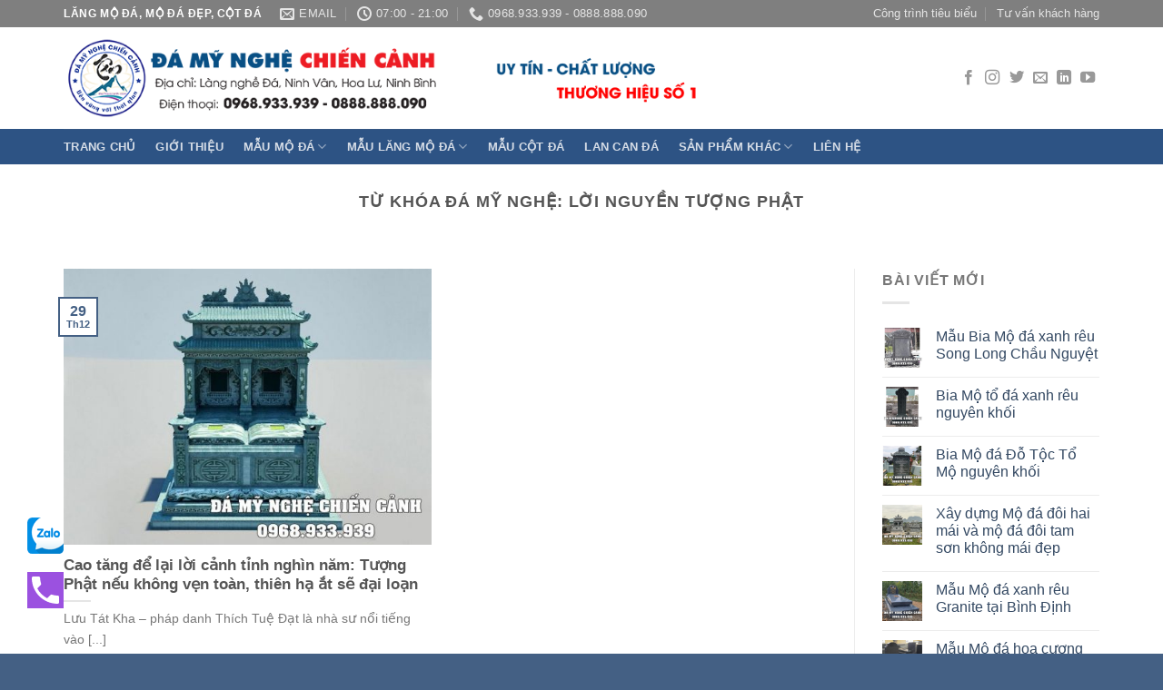

--- FILE ---
content_type: text/html; charset=UTF-8
request_url: https://dachiencanh.com/damynghe/loi-nguyen-tuong-phat/
body_size: 16018
content:
<!DOCTYPE html>
<!--[if IE 9 ]> <html lang="vi" class="ie9 loading-site no-js"> <![endif]-->
<!--[if IE 8 ]> <html lang="vi" class="ie8 loading-site no-js"> <![endif]-->
<!--[if (gte IE 9)|!(IE)]><!--><html lang="vi" class="loading-site no-js"> <!--<![endif]-->
<head>
	<meta charset="UTF-8" />
	<link rel="profile" href="http://gmpg.org/xfn/11" />
	<link rel="pingback" href="https://dachiencanh.com/xmlrpc.php" />
	<meta name="google-site-verification" content="NZM_3iGvP1HxlA5t9OhlvinTKhpR2VQNIvU93NByO0g" />
	<script>(function(html){html.className = html.className.replace(/\bno-js\b/,'js')})(document.documentElement);</script>
<title>lời nguyền tượng phật - Đá Mỹ Nghệ Chiến Cảnh, Mẫu Lăng Mộ đá, Mộ đá, Cột đá</title>
<meta name='robots' content='max-image-preview:large' />
<meta name="viewport" content="width=device-width, initial-scale=1, maximum-scale=1" />

<meta name="robots" content="max-snippet:-1, max-image-preview:large, max-video-preview:-1"/>
<link rel="canonical" href="https://dachiencanh.com/damynghe/loi-nguyen-tuong-phat/" />
<meta property="og:locale" content="vi_VN" />
<meta property="og:type" content="object" />
<meta property="og:title" content="lời nguyền tượng phật - Đá Mỹ Nghệ Chiến Cảnh, Mẫu Lăng Mộ đá, Mộ đá, Cột đá" />
<meta property="og:url" content="https://dachiencanh.com/damynghe/loi-nguyen-tuong-phat/" />
<meta property="og:site_name" content="Đá Mỹ Nghệ Chiến Cảnh, Mẫu Lăng Mộ đá, Mộ đá, Cột đá" />
<meta name="twitter:card" content="summary_large_image" />
<meta name="twitter:title" content="lời nguyền tượng phật - Đá Mỹ Nghệ Chiến Cảnh, Mẫu Lăng Mộ đá, Mộ đá, Cột đá" />
<meta name="twitter:image" content="http://damyngheducnang.com/wp-content/uploads/2021/05/kg-41.03.k-2tk.jpg" />
<script type='application/ld+json' class='yoast-schema-graph yoast-schema-graph--main'>{"@context":"https://schema.org","@graph":[{"@type":"Organization","@id":"https://dachiencanh.com/#organization","name":"\u0110\u00e1 M\u1ef9 Ngh\u1ec7 Chi\u1ebfn C\u1ea3nh, M\u1eabu L\u0103ng M\u1ed9 \u0111\u00e1, M\u1eabu M\u1ed9 \u0111\u00e1 \u0111\u1eb9p","url":"https://dachiencanh.com/","sameAs":["https://www.facebook.com/KoffmannTamDiep/"],"logo":{"@type":"ImageObject","@id":"https://dachiencanh.com/#logo","url":"https://dachiencanh.com/wp-content/uploads/2022/06/banner-youtube-subcribe.jpg","width":800,"height":450,"caption":"\u0110\u00e1 M\u1ef9 Ngh\u1ec7 Chi\u1ebfn C\u1ea3nh, M\u1eabu L\u0103ng M\u1ed9 \u0111\u00e1, M\u1eabu M\u1ed9 \u0111\u00e1 \u0111\u1eb9p"},"image":{"@id":"https://dachiencanh.com/#logo"}},{"@type":"WebSite","@id":"https://dachiencanh.com/#website","url":"https://dachiencanh.com/","name":"\u0110\u00e1 M\u1ef9 Ngh\u1ec7 Chi\u1ebfn C\u1ea3nh, M\u1eabu L\u0103ng M\u1ed9 \u0111\u00e1, M\u1ed9 \u0111\u00e1, C\u1ed9t \u0111\u00e1","publisher":{"@id":"https://dachiencanh.com/#organization"},"potentialAction":{"@type":"SearchAction","target":"https://dachiencanh.com/?s={search_term_string}","query-input":"required name=search_term_string"}},{"@type":"CollectionPage","@id":"https://dachiencanh.com/damynghe/loi-nguyen-tuong-phat/#webpage","url":"https://dachiencanh.com/damynghe/loi-nguyen-tuong-phat/","inLanguage":"vi","name":"l\u1eddi nguy\u1ec1n t\u01b0\u1ee3ng ph\u1eadt - \u0110\u00e1 M\u1ef9 Ngh\u1ec7 Chi\u1ebfn C\u1ea3nh, M\u1eabu L\u0103ng M\u1ed9 \u0111\u00e1, M\u1ed9 \u0111\u00e1, C\u1ed9t \u0111\u00e1","isPartOf":{"@id":"https://dachiencanh.com/#website"}}]}</script>
<!-- / Yoast SEO Premium plugin. -->

<link rel='dns-prefetch' href='//fonts.googleapis.com' />
<link rel='dns-prefetch' href='//s.w.org' />
<link rel="alternate" type="application/rss+xml" title="Dòng thông tin Đá Mỹ Nghệ Chiến Cảnh, Mẫu Lăng Mộ đá, Mộ đá, Cột đá &raquo;" href="https://dachiencanh.com/feed/" />
<link rel="alternate" type="application/rss+xml" title="Dòng phản hồi Đá Mỹ Nghệ Chiến Cảnh, Mẫu Lăng Mộ đá, Mộ đá, Cột đá &raquo;" href="https://dachiencanh.com/comments/feed/" />
<link rel="alternate" type="application/rss+xml" title="Dòng thông tin cho Thẻ Đá Mỹ Nghệ Chiến Cảnh, Mẫu Lăng Mộ đá, Mộ đá, Cột đá &raquo; lời nguyền tượng phật" href="https://dachiencanh.com/damynghe/loi-nguyen-tuong-phat/feed/" />
<script type="text/javascript">
window._wpemojiSettings = {"baseUrl":"https:\/\/s.w.org\/images\/core\/emoji\/14.0.0\/72x72\/","ext":".png","svgUrl":"https:\/\/s.w.org\/images\/core\/emoji\/14.0.0\/svg\/","svgExt":".svg","source":{"concatemoji":"https:\/\/dachiencanh.com\/wp-includes\/js\/wp-emoji-release.min.js?ver=6.0.11"}};
/*! This file is auto-generated */
!function(e,a,t){var n,r,o,i=a.createElement("canvas"),p=i.getContext&&i.getContext("2d");function s(e,t){var a=String.fromCharCode,e=(p.clearRect(0,0,i.width,i.height),p.fillText(a.apply(this,e),0,0),i.toDataURL());return p.clearRect(0,0,i.width,i.height),p.fillText(a.apply(this,t),0,0),e===i.toDataURL()}function c(e){var t=a.createElement("script");t.src=e,t.defer=t.type="text/javascript",a.getElementsByTagName("head")[0].appendChild(t)}for(o=Array("flag","emoji"),t.supports={everything:!0,everythingExceptFlag:!0},r=0;r<o.length;r++)t.supports[o[r]]=function(e){if(!p||!p.fillText)return!1;switch(p.textBaseline="top",p.font="600 32px Arial",e){case"flag":return s([127987,65039,8205,9895,65039],[127987,65039,8203,9895,65039])?!1:!s([55356,56826,55356,56819],[55356,56826,8203,55356,56819])&&!s([55356,57332,56128,56423,56128,56418,56128,56421,56128,56430,56128,56423,56128,56447],[55356,57332,8203,56128,56423,8203,56128,56418,8203,56128,56421,8203,56128,56430,8203,56128,56423,8203,56128,56447]);case"emoji":return!s([129777,127995,8205,129778,127999],[129777,127995,8203,129778,127999])}return!1}(o[r]),t.supports.everything=t.supports.everything&&t.supports[o[r]],"flag"!==o[r]&&(t.supports.everythingExceptFlag=t.supports.everythingExceptFlag&&t.supports[o[r]]);t.supports.everythingExceptFlag=t.supports.everythingExceptFlag&&!t.supports.flag,t.DOMReady=!1,t.readyCallback=function(){t.DOMReady=!0},t.supports.everything||(n=function(){t.readyCallback()},a.addEventListener?(a.addEventListener("DOMContentLoaded",n,!1),e.addEventListener("load",n,!1)):(e.attachEvent("onload",n),a.attachEvent("onreadystatechange",function(){"complete"===a.readyState&&t.readyCallback()})),(e=t.source||{}).concatemoji?c(e.concatemoji):e.wpemoji&&e.twemoji&&(c(e.twemoji),c(e.wpemoji)))}(window,document,window._wpemojiSettings);
</script>
<style type="text/css">
img.wp-smiley,
img.emoji {
	display: inline !important;
	border: none !important;
	box-shadow: none !important;
	height: 1em !important;
	width: 1em !important;
	margin: 0 0.07em !important;
	vertical-align: -0.1em !important;
	background: none !important;
	padding: 0 !important;
}
</style>
	<link rel='stylesheet' id='wp-block-library-css'  href='https://dachiencanh.com/wp-includes/css/dist/block-library/style.min.css?ver=6.0.11' type='text/css' media='all' />
<link rel='stylesheet' id='wp-call-btn-guten-blocks-style-css'  href='https://dachiencanh.com/wp-content/plugins/wp-call-button/assets/block/build/index.css?ver=a1dbfd3fcfcfb0740ca8c4771bbdc4c3' type='text/css' media='all' />
<style id='global-styles-inline-css' type='text/css'>
body{--wp--preset--color--black: #000000;--wp--preset--color--cyan-bluish-gray: #abb8c3;--wp--preset--color--white: #ffffff;--wp--preset--color--pale-pink: #f78da7;--wp--preset--color--vivid-red: #cf2e2e;--wp--preset--color--luminous-vivid-orange: #ff6900;--wp--preset--color--luminous-vivid-amber: #fcb900;--wp--preset--color--light-green-cyan: #7bdcb5;--wp--preset--color--vivid-green-cyan: #00d084;--wp--preset--color--pale-cyan-blue: #8ed1fc;--wp--preset--color--vivid-cyan-blue: #0693e3;--wp--preset--color--vivid-purple: #9b51e0;--wp--preset--gradient--vivid-cyan-blue-to-vivid-purple: linear-gradient(135deg,rgba(6,147,227,1) 0%,rgb(155,81,224) 100%);--wp--preset--gradient--light-green-cyan-to-vivid-green-cyan: linear-gradient(135deg,rgb(122,220,180) 0%,rgb(0,208,130) 100%);--wp--preset--gradient--luminous-vivid-amber-to-luminous-vivid-orange: linear-gradient(135deg,rgba(252,185,0,1) 0%,rgba(255,105,0,1) 100%);--wp--preset--gradient--luminous-vivid-orange-to-vivid-red: linear-gradient(135deg,rgba(255,105,0,1) 0%,rgb(207,46,46) 100%);--wp--preset--gradient--very-light-gray-to-cyan-bluish-gray: linear-gradient(135deg,rgb(238,238,238) 0%,rgb(169,184,195) 100%);--wp--preset--gradient--cool-to-warm-spectrum: linear-gradient(135deg,rgb(74,234,220) 0%,rgb(151,120,209) 20%,rgb(207,42,186) 40%,rgb(238,44,130) 60%,rgb(251,105,98) 80%,rgb(254,248,76) 100%);--wp--preset--gradient--blush-light-purple: linear-gradient(135deg,rgb(255,206,236) 0%,rgb(152,150,240) 100%);--wp--preset--gradient--blush-bordeaux: linear-gradient(135deg,rgb(254,205,165) 0%,rgb(254,45,45) 50%,rgb(107,0,62) 100%);--wp--preset--gradient--luminous-dusk: linear-gradient(135deg,rgb(255,203,112) 0%,rgb(199,81,192) 50%,rgb(65,88,208) 100%);--wp--preset--gradient--pale-ocean: linear-gradient(135deg,rgb(255,245,203) 0%,rgb(182,227,212) 50%,rgb(51,167,181) 100%);--wp--preset--gradient--electric-grass: linear-gradient(135deg,rgb(202,248,128) 0%,rgb(113,206,126) 100%);--wp--preset--gradient--midnight: linear-gradient(135deg,rgb(2,3,129) 0%,rgb(40,116,252) 100%);--wp--preset--duotone--dark-grayscale: url('#wp-duotone-dark-grayscale');--wp--preset--duotone--grayscale: url('#wp-duotone-grayscale');--wp--preset--duotone--purple-yellow: url('#wp-duotone-purple-yellow');--wp--preset--duotone--blue-red: url('#wp-duotone-blue-red');--wp--preset--duotone--midnight: url('#wp-duotone-midnight');--wp--preset--duotone--magenta-yellow: url('#wp-duotone-magenta-yellow');--wp--preset--duotone--purple-green: url('#wp-duotone-purple-green');--wp--preset--duotone--blue-orange: url('#wp-duotone-blue-orange');--wp--preset--font-size--small: 13px;--wp--preset--font-size--medium: 20px;--wp--preset--font-size--large: 36px;--wp--preset--font-size--x-large: 42px;}.has-black-color{color: var(--wp--preset--color--black) !important;}.has-cyan-bluish-gray-color{color: var(--wp--preset--color--cyan-bluish-gray) !important;}.has-white-color{color: var(--wp--preset--color--white) !important;}.has-pale-pink-color{color: var(--wp--preset--color--pale-pink) !important;}.has-vivid-red-color{color: var(--wp--preset--color--vivid-red) !important;}.has-luminous-vivid-orange-color{color: var(--wp--preset--color--luminous-vivid-orange) !important;}.has-luminous-vivid-amber-color{color: var(--wp--preset--color--luminous-vivid-amber) !important;}.has-light-green-cyan-color{color: var(--wp--preset--color--light-green-cyan) !important;}.has-vivid-green-cyan-color{color: var(--wp--preset--color--vivid-green-cyan) !important;}.has-pale-cyan-blue-color{color: var(--wp--preset--color--pale-cyan-blue) !important;}.has-vivid-cyan-blue-color{color: var(--wp--preset--color--vivid-cyan-blue) !important;}.has-vivid-purple-color{color: var(--wp--preset--color--vivid-purple) !important;}.has-black-background-color{background-color: var(--wp--preset--color--black) !important;}.has-cyan-bluish-gray-background-color{background-color: var(--wp--preset--color--cyan-bluish-gray) !important;}.has-white-background-color{background-color: var(--wp--preset--color--white) !important;}.has-pale-pink-background-color{background-color: var(--wp--preset--color--pale-pink) !important;}.has-vivid-red-background-color{background-color: var(--wp--preset--color--vivid-red) !important;}.has-luminous-vivid-orange-background-color{background-color: var(--wp--preset--color--luminous-vivid-orange) !important;}.has-luminous-vivid-amber-background-color{background-color: var(--wp--preset--color--luminous-vivid-amber) !important;}.has-light-green-cyan-background-color{background-color: var(--wp--preset--color--light-green-cyan) !important;}.has-vivid-green-cyan-background-color{background-color: var(--wp--preset--color--vivid-green-cyan) !important;}.has-pale-cyan-blue-background-color{background-color: var(--wp--preset--color--pale-cyan-blue) !important;}.has-vivid-cyan-blue-background-color{background-color: var(--wp--preset--color--vivid-cyan-blue) !important;}.has-vivid-purple-background-color{background-color: var(--wp--preset--color--vivid-purple) !important;}.has-black-border-color{border-color: var(--wp--preset--color--black) !important;}.has-cyan-bluish-gray-border-color{border-color: var(--wp--preset--color--cyan-bluish-gray) !important;}.has-white-border-color{border-color: var(--wp--preset--color--white) !important;}.has-pale-pink-border-color{border-color: var(--wp--preset--color--pale-pink) !important;}.has-vivid-red-border-color{border-color: var(--wp--preset--color--vivid-red) !important;}.has-luminous-vivid-orange-border-color{border-color: var(--wp--preset--color--luminous-vivid-orange) !important;}.has-luminous-vivid-amber-border-color{border-color: var(--wp--preset--color--luminous-vivid-amber) !important;}.has-light-green-cyan-border-color{border-color: var(--wp--preset--color--light-green-cyan) !important;}.has-vivid-green-cyan-border-color{border-color: var(--wp--preset--color--vivid-green-cyan) !important;}.has-pale-cyan-blue-border-color{border-color: var(--wp--preset--color--pale-cyan-blue) !important;}.has-vivid-cyan-blue-border-color{border-color: var(--wp--preset--color--vivid-cyan-blue) !important;}.has-vivid-purple-border-color{border-color: var(--wp--preset--color--vivid-purple) !important;}.has-vivid-cyan-blue-to-vivid-purple-gradient-background{background: var(--wp--preset--gradient--vivid-cyan-blue-to-vivid-purple) !important;}.has-light-green-cyan-to-vivid-green-cyan-gradient-background{background: var(--wp--preset--gradient--light-green-cyan-to-vivid-green-cyan) !important;}.has-luminous-vivid-amber-to-luminous-vivid-orange-gradient-background{background: var(--wp--preset--gradient--luminous-vivid-amber-to-luminous-vivid-orange) !important;}.has-luminous-vivid-orange-to-vivid-red-gradient-background{background: var(--wp--preset--gradient--luminous-vivid-orange-to-vivid-red) !important;}.has-very-light-gray-to-cyan-bluish-gray-gradient-background{background: var(--wp--preset--gradient--very-light-gray-to-cyan-bluish-gray) !important;}.has-cool-to-warm-spectrum-gradient-background{background: var(--wp--preset--gradient--cool-to-warm-spectrum) !important;}.has-blush-light-purple-gradient-background{background: var(--wp--preset--gradient--blush-light-purple) !important;}.has-blush-bordeaux-gradient-background{background: var(--wp--preset--gradient--blush-bordeaux) !important;}.has-luminous-dusk-gradient-background{background: var(--wp--preset--gradient--luminous-dusk) !important;}.has-pale-ocean-gradient-background{background: var(--wp--preset--gradient--pale-ocean) !important;}.has-electric-grass-gradient-background{background: var(--wp--preset--gradient--electric-grass) !important;}.has-midnight-gradient-background{background: var(--wp--preset--gradient--midnight) !important;}.has-small-font-size{font-size: var(--wp--preset--font-size--small) !important;}.has-medium-font-size{font-size: var(--wp--preset--font-size--medium) !important;}.has-large-font-size{font-size: var(--wp--preset--font-size--large) !important;}.has-x-large-font-size{font-size: var(--wp--preset--font-size--x-large) !important;}
</style>
<link rel='stylesheet' id='contact-form-7-css'  href='https://dachiencanh.com/wp-content/plugins/contact-form-7/includes/css/styles.css?ver=5.6' type='text/css' media='all' />
<link rel='stylesheet' id='flatsome-icons-css'  href='https://dachiencanh.com/wp-content/themes/flatsome/assets/css/fl-icons.css?ver=3.3' type='text/css' media='all' />
<link rel='stylesheet' id='jquery-lazyloadxt-spinner-css-css'  href='//dachiencanh.com/wp-content/plugins/a3-lazy-load/assets/css/jquery.lazyloadxt.spinner.css?ver=6.0.11' type='text/css' media='all' />
<link rel='stylesheet' id='flatsome-main-css'  href='https://dachiencanh.com/wp-content/themes/flatsome/assets/css/flatsome.css?ver=3.10.4' type='text/css' media='all' />
<link rel='stylesheet' id='flatsome-style-css'  href='https://dachiencanh.com/wp-content/themes/flatsome-child/style.css?ver=3.0' type='text/css' media='all' />
<link rel='stylesheet' id='flatsome-googlefonts-css'  href='//fonts.googleapis.com/css?family=Georgia%2CTimes%2C&quot;Times_New_Roman&quot;,serif:regular,700,regular,700,regular&#038;display=swap&#038;ver=3.9' type='text/css' media='all' />
<script type='text/javascript' src='https://dachiencanh.com/wp-includes/js/jquery/jquery.min.js?ver=3.6.0' id='jquery-core-js'></script>
<script type='text/javascript' src='https://dachiencanh.com/wp-includes/js/jquery/jquery-migrate.min.js?ver=3.3.2' id='jquery-migrate-js'></script>
<link rel="https://api.w.org/" href="https://dachiencanh.com/wp-json/" /><link rel="alternate" type="application/json" href="https://dachiencanh.com/wp-json/wp/v2/tags/1422" /><link rel="EditURI" type="application/rsd+xml" title="RSD" href="https://dachiencanh.com/xmlrpc.php?rsd" />
<link rel="wlwmanifest" type="application/wlwmanifest+xml" href="https://dachiencanh.com/wp-includes/wlwmanifest.xml" /> 
<meta name="generator" content="WordPress 6.0.11" />
<!-- This website uses the WP Call Button plugin to generate more leads. --><style type="text/css">.wp-call-button{display: block; position: fixed; text-decoration: none; z-index: 9999999999;width: 60px; height: 60px; border-radius: 50%;/*transform: scale(0.8);*/  left: 20px;  bottom: 20px; background: url( [data-uri] ) center/30px 30px no-repeat #9b51e0 !important;}</style><style>.bg{opacity: 0; transition: opacity 1s; -webkit-transition: opacity 1s;} .bg-loaded{opacity: 1;}</style><!--[if IE]><link rel="stylesheet" type="text/css" href="https://dachiencanh.com/wp-content/themes/flatsome/assets/css/ie-fallback.css"><script src="//cdnjs.cloudflare.com/ajax/libs/html5shiv/3.6.1/html5shiv.js"></script><script>var head = document.getElementsByTagName('head')[0],style = document.createElement('style');style.type = 'text/css';style.styleSheet.cssText = ':before,:after{content:none !important';head.appendChild(style);setTimeout(function(){head.removeChild(style);}, 0);</script><script src="https://dachiencanh.com/wp-content/themes/flatsome/assets/libs/ie-flexibility.js"></script><![endif]--><link rel="icon" href="https://dachiencanh.com/wp-content/uploads/2022/07/cropped-Logo-02-32x32.png" sizes="32x32" />
<link rel="icon" href="https://dachiencanh.com/wp-content/uploads/2022/07/cropped-Logo-02-192x192.png" sizes="192x192" />
<link rel="apple-touch-icon" href="https://dachiencanh.com/wp-content/uploads/2022/07/cropped-Logo-02-180x180.png" />
<meta name="msapplication-TileImage" content="https://dachiencanh.com/wp-content/uploads/2022/07/cropped-Logo-02-270x270.png" />
<style id="custom-css" type="text/css">:root {--primary-color: #446084;}.full-width .ubermenu-nav, .container, .row{max-width: 1170px}.row.row-collapse{max-width: 1140px}.row.row-small{max-width: 1162.5px}.row.row-large{max-width: 1200px}.header-main{height: 112px}#logo img{max-height: 112px}#logo{width:700px;}.header-bottom{min-height: 38px}.header-top{min-height: 30px}.has-transparent + .page-title:first-of-type,.has-transparent + #main > .page-title,.has-transparent + #main > div > .page-title,.has-transparent + #main .page-header-wrapper:first-of-type .page-title{padding-top: 192px;}.header.show-on-scroll,.stuck .header-main{height:70px!important}.stuck #logo img{max-height: 70px!important}.header-bottom {background-color: #2d5384}.header-main .nav > li > a{line-height: 16px }.stuck .header-main .nav > li > a{line-height: 50px }.header-bottom-nav > li > a{line-height: 16px }@media (max-width: 549px) {.header-main{height: 70px}#logo img{max-height: 70px}}.header-top{background-color:#7f7f7f!important;}body{font-family:"Georgia,Times,&quot;Times New Roman&quot;,serif", sans-serif}body{font-weight: 0}.nav > li > a {font-family:"Georgia,Times,&quot;Times New Roman&quot;,serif", sans-serif;}.nav > li > a {font-weight: 700;}h1,h2,h3,h4,h5,h6,.heading-font, .off-canvas-center .nav-sidebar.nav-vertical > li > a{font-family: "Georgia,Times,&quot;Times New Roman&quot;,serif", sans-serif;}h1,h2,h3,h4,h5,h6,.heading-font,.banner h1,.banner h2{font-weight: 700;}.alt-font{font-family: "Georgia,Times,&quot;Times New Roman&quot;,serif", sans-serif;}.alt-font{font-weight: 0!important;}.footer-1{background-color: #003984}.footer-2{background-color: #004a6b}.absolute-footer, html{background-color: #446084}/* Custom CSS */.image-cover {padding-top: 75%!important;}.wp-call-button {width: 40px;height: 40px;border-radius: 0!important; left: 30px;bottom: 50px;}.taxonomy-description ul, .taxonomy-description ol {margin-left: 30px; }.label-new.menu-item > a:after{content:"New";}.label-hot.menu-item > a:after{content:"Hot";}.label-sale.menu-item > a:after{content:"Sale";}.label-popular.menu-item > a:after{content:"Popular";}</style></head>

<body class="archive tag tag-loi-nguyen-tuong-phat tag-1422 lightbox nav-dropdown-has-arrow">

<svg xmlns="http://www.w3.org/2000/svg" viewBox="0 0 0 0" width="0" height="0" focusable="false" role="none" style="visibility: hidden; position: absolute; left: -9999px; overflow: hidden;" ><defs><filter id="wp-duotone-dark-grayscale"><feColorMatrix color-interpolation-filters="sRGB" type="matrix" values=" .299 .587 .114 0 0 .299 .587 .114 0 0 .299 .587 .114 0 0 .299 .587 .114 0 0 " /><feComponentTransfer color-interpolation-filters="sRGB" ><feFuncR type="table" tableValues="0 0.49803921568627" /><feFuncG type="table" tableValues="0 0.49803921568627" /><feFuncB type="table" tableValues="0 0.49803921568627" /><feFuncA type="table" tableValues="1 1" /></feComponentTransfer><feComposite in2="SourceGraphic" operator="in" /></filter></defs></svg><svg xmlns="http://www.w3.org/2000/svg" viewBox="0 0 0 0" width="0" height="0" focusable="false" role="none" style="visibility: hidden; position: absolute; left: -9999px; overflow: hidden;" ><defs><filter id="wp-duotone-grayscale"><feColorMatrix color-interpolation-filters="sRGB" type="matrix" values=" .299 .587 .114 0 0 .299 .587 .114 0 0 .299 .587 .114 0 0 .299 .587 .114 0 0 " /><feComponentTransfer color-interpolation-filters="sRGB" ><feFuncR type="table" tableValues="0 1" /><feFuncG type="table" tableValues="0 1" /><feFuncB type="table" tableValues="0 1" /><feFuncA type="table" tableValues="1 1" /></feComponentTransfer><feComposite in2="SourceGraphic" operator="in" /></filter></defs></svg><svg xmlns="http://www.w3.org/2000/svg" viewBox="0 0 0 0" width="0" height="0" focusable="false" role="none" style="visibility: hidden; position: absolute; left: -9999px; overflow: hidden;" ><defs><filter id="wp-duotone-purple-yellow"><feColorMatrix color-interpolation-filters="sRGB" type="matrix" values=" .299 .587 .114 0 0 .299 .587 .114 0 0 .299 .587 .114 0 0 .299 .587 .114 0 0 " /><feComponentTransfer color-interpolation-filters="sRGB" ><feFuncR type="table" tableValues="0.54901960784314 0.98823529411765" /><feFuncG type="table" tableValues="0 1" /><feFuncB type="table" tableValues="0.71764705882353 0.25490196078431" /><feFuncA type="table" tableValues="1 1" /></feComponentTransfer><feComposite in2="SourceGraphic" operator="in" /></filter></defs></svg><svg xmlns="http://www.w3.org/2000/svg" viewBox="0 0 0 0" width="0" height="0" focusable="false" role="none" style="visibility: hidden; position: absolute; left: -9999px; overflow: hidden;" ><defs><filter id="wp-duotone-blue-red"><feColorMatrix color-interpolation-filters="sRGB" type="matrix" values=" .299 .587 .114 0 0 .299 .587 .114 0 0 .299 .587 .114 0 0 .299 .587 .114 0 0 " /><feComponentTransfer color-interpolation-filters="sRGB" ><feFuncR type="table" tableValues="0 1" /><feFuncG type="table" tableValues="0 0.27843137254902" /><feFuncB type="table" tableValues="0.5921568627451 0.27843137254902" /><feFuncA type="table" tableValues="1 1" /></feComponentTransfer><feComposite in2="SourceGraphic" operator="in" /></filter></defs></svg><svg xmlns="http://www.w3.org/2000/svg" viewBox="0 0 0 0" width="0" height="0" focusable="false" role="none" style="visibility: hidden; position: absolute; left: -9999px; overflow: hidden;" ><defs><filter id="wp-duotone-midnight"><feColorMatrix color-interpolation-filters="sRGB" type="matrix" values=" .299 .587 .114 0 0 .299 .587 .114 0 0 .299 .587 .114 0 0 .299 .587 .114 0 0 " /><feComponentTransfer color-interpolation-filters="sRGB" ><feFuncR type="table" tableValues="0 0" /><feFuncG type="table" tableValues="0 0.64705882352941" /><feFuncB type="table" tableValues="0 1" /><feFuncA type="table" tableValues="1 1" /></feComponentTransfer><feComposite in2="SourceGraphic" operator="in" /></filter></defs></svg><svg xmlns="http://www.w3.org/2000/svg" viewBox="0 0 0 0" width="0" height="0" focusable="false" role="none" style="visibility: hidden; position: absolute; left: -9999px; overflow: hidden;" ><defs><filter id="wp-duotone-magenta-yellow"><feColorMatrix color-interpolation-filters="sRGB" type="matrix" values=" .299 .587 .114 0 0 .299 .587 .114 0 0 .299 .587 .114 0 0 .299 .587 .114 0 0 " /><feComponentTransfer color-interpolation-filters="sRGB" ><feFuncR type="table" tableValues="0.78039215686275 1" /><feFuncG type="table" tableValues="0 0.94901960784314" /><feFuncB type="table" tableValues="0.35294117647059 0.47058823529412" /><feFuncA type="table" tableValues="1 1" /></feComponentTransfer><feComposite in2="SourceGraphic" operator="in" /></filter></defs></svg><svg xmlns="http://www.w3.org/2000/svg" viewBox="0 0 0 0" width="0" height="0" focusable="false" role="none" style="visibility: hidden; position: absolute; left: -9999px; overflow: hidden;" ><defs><filter id="wp-duotone-purple-green"><feColorMatrix color-interpolation-filters="sRGB" type="matrix" values=" .299 .587 .114 0 0 .299 .587 .114 0 0 .299 .587 .114 0 0 .299 .587 .114 0 0 " /><feComponentTransfer color-interpolation-filters="sRGB" ><feFuncR type="table" tableValues="0.65098039215686 0.40392156862745" /><feFuncG type="table" tableValues="0 1" /><feFuncB type="table" tableValues="0.44705882352941 0.4" /><feFuncA type="table" tableValues="1 1" /></feComponentTransfer><feComposite in2="SourceGraphic" operator="in" /></filter></defs></svg><svg xmlns="http://www.w3.org/2000/svg" viewBox="0 0 0 0" width="0" height="0" focusable="false" role="none" style="visibility: hidden; position: absolute; left: -9999px; overflow: hidden;" ><defs><filter id="wp-duotone-blue-orange"><feColorMatrix color-interpolation-filters="sRGB" type="matrix" values=" .299 .587 .114 0 0 .299 .587 .114 0 0 .299 .587 .114 0 0 .299 .587 .114 0 0 " /><feComponentTransfer color-interpolation-filters="sRGB" ><feFuncR type="table" tableValues="0.098039215686275 1" /><feFuncG type="table" tableValues="0 0.66274509803922" /><feFuncB type="table" tableValues="0.84705882352941 0.41960784313725" /><feFuncA type="table" tableValues="1 1" /></feComponentTransfer><feComposite in2="SourceGraphic" operator="in" /></filter></defs></svg>
<a class="skip-link screen-reader-text" href="#main">Skip to content</a>

<div id="wrapper">

	
	<header id="header" class="header has-sticky sticky-jump">
		<div class="header-wrapper">
			<div id="top-bar" class="header-top hide-for-sticky nav-dark">
    <div class="flex-row container">
      <div class="flex-col hide-for-medium flex-left">
          <ul class="nav nav-left medium-nav-center nav-small  nav-divided">
              <li class="html custom html_topbar_left"><strong class="uppercase">Lăng Mộ đá, Mộ đá đẹp, Cột đá</strong></li><li class="header-contact-wrapper">
		<ul id="header-contact" class="nav nav-divided nav-uppercase header-contact">
		
						<li class="">
			  <a href="mailto:vuvancanh26121985@gmail.com" class="tooltip" title="vuvancanh26121985@gmail.com">
				  <i class="icon-envelop" style="font-size:16px;"></i>			       <span>
			       	Email			       </span>
			  </a>
			</li>
					
						<li class="">
			  <a class="tooltip" title="07:00 - 21:00 ">
			  	   <i class="icon-clock" style="font-size:16px;"></i>			        <span>07:00 - 21:00</span>
			  </a>
			 </li>
			
						<li class="">
			  <a href="tel:0968.933.939 - 0888.888.090" class="tooltip" title="0968.933.939 - 0888.888.090">
			     <i class="icon-phone" style="font-size:16px;"></i>			      <span>0968.933.939 - 0888.888.090</span>
			  </a>
			</li>
				</ul>
</li>          </ul>
      </div><!-- flex-col left -->

      <div class="flex-col hide-for-medium flex-center">
          <ul class="nav nav-center nav-small  nav-divided">
                        </ul>
      </div><!-- center -->

      <div class="flex-col hide-for-medium flex-right">
         <ul class="nav top-bar-nav nav-right nav-small  nav-divided">
              <li id="menu-item-863" class="menu-item menu-item-type-taxonomy menu-item-object-category  menu-item-863"><a href="https://dachiencanh.com/cong-trinh-tieu-bieu/" class="nav-top-link">Công trình tiêu biểu</a></li>
<li id="menu-item-1537" class="menu-item menu-item-type-taxonomy menu-item-object-category  menu-item-1537"><a href="https://dachiencanh.com/tu-van-khach-hang/" class="nav-top-link">Tư vấn khách hàng</a></li>
          </ul>
      </div><!-- .flex-col right -->

            <div class="flex-col show-for-medium flex-grow">
          <ul class="nav nav-center nav-small mobile-nav  nav-divided">
              <li class="html custom html_topbar_left"><strong class="uppercase">Lăng Mộ đá, Mộ đá đẹp, Cột đá</strong></li>          </ul>
      </div>
      
    </div><!-- .flex-row -->
</div><!-- #header-top -->
<div id="masthead" class="header-main hide-for-sticky">
      <div class="header-inner flex-row container logo-left medium-logo-center" role="navigation">

          <!-- Logo -->
          <div id="logo" class="flex-col logo">
            <!-- Header logo -->
<a href="https://dachiencanh.com/" title="Đá Mỹ Nghệ Chiến Cảnh, Mẫu Lăng Mộ đá, Mộ đá, Cột đá" rel="home">
    <img width="700" height="112" src="https://dachiencanh.com/wp-content/uploads/2022/07/Logo11-01-828.png" class="header_logo header-logo" alt="Đá Mỹ Nghệ Chiến Cảnh, Mẫu Lăng Mộ đá, Mộ đá, Cột đá"/><img  width="700" height="112" src="https://dachiencanh.com/wp-content/uploads/2022/07/Logo11-01-828.png" class="header-logo-dark" alt="Đá Mỹ Nghệ Chiến Cảnh, Mẫu Lăng Mộ đá, Mộ đá, Cột đá"/></a>
          </div>

          <!-- Mobile Left Elements -->
          <div class="flex-col show-for-medium flex-left">
            <ul class="mobile-nav nav nav-left ">
              <li class="nav-icon has-icon">
  		<a href="#" data-open="#main-menu" data-pos="left" data-bg="main-menu-overlay" data-color="" class="is-small" aria-label="Menu" aria-controls="main-menu" aria-expanded="false">
		
		  <i class="icon-menu" ></i>
		  		</a>
	</li>            </ul>
          </div>

          <!-- Left Elements -->
          <div class="flex-col hide-for-medium flex-left
            flex-grow">
            <ul class="header-nav header-nav-main nav nav-left  nav-uppercase" >
                          </ul>
          </div>

          <!-- Right Elements -->
          <div class="flex-col hide-for-medium flex-right">
            <ul class="header-nav header-nav-main nav nav-right  nav-uppercase">
              <li class="html header-social-icons ml-0">
	<div class="social-icons follow-icons" ><a href="#" target="_blank" data-label="Facebook"  rel="noopener noreferrer nofollow" class="icon plain facebook tooltip" title="Follow on Facebook"><i class="icon-facebook" ></i></a><a href="#" target="_blank" rel="noopener noreferrer nofollow" data-label="Instagram" class="icon plain  instagram tooltip" title="Follow on Instagram"><i class="icon-instagram" ></i></a><a href="#" target="_blank"  data-label="Twitter"  rel="noopener noreferrer nofollow" class="icon plain  twitter tooltip" title="Follow on Twitter"><i class="icon-twitter" ></i></a><a href="mailto:your@email" data-label="E-mail"  rel="nofollow" class="icon plain  email tooltip" title="Send us an email"><i class="icon-envelop" ></i></a><a href="#" target="_blank" rel="noopener noreferrer nofollow" data-label="LinkedIn" class="icon plain  linkedin tooltip" title="Follow on LinkedIn"><i class="icon-linkedin" ></i></a><a href="#" target="_blank" rel="noopener noreferrer nofollow" data-label="YouTube" class="icon plain  youtube tooltip" title="Follow on YouTube"><i class="icon-youtube" ></i></a></div></li>            </ul>
          </div>

          <!-- Mobile Right Elements -->
          <div class="flex-col show-for-medium flex-right">
            <ul class="mobile-nav nav nav-right ">
                          </ul>
          </div>

      </div><!-- .header-inner -->
     
            <!-- Header divider -->
      <div class="container"><div class="top-divider full-width"></div></div>
      </div><!-- .header-main --><div id="wide-nav" class="header-bottom wide-nav nav-dark hide-for-medium">
    <div class="flex-row container">

                        <div class="flex-col hide-for-medium flex-left">
                <ul class="nav header-nav header-bottom-nav nav-left  nav-spacing-large nav-uppercase">
                    <li id="menu-item-355" class="menu-item menu-item-type-post_type menu-item-object-page menu-item-home  menu-item-355"><a href="https://dachiencanh.com/" class="nav-top-link">Trang chủ</a></li>
<li id="menu-item-898" class="menu-item menu-item-type-post_type menu-item-object-page  menu-item-898"><a href="https://dachiencanh.com/gioi-thieu/" class="nav-top-link">Giới thiệu</a></li>
<li id="menu-item-864" class="menu-item menu-item-type-taxonomy menu-item-object-category menu-item-has-children  menu-item-864 has-dropdown"><a href="https://dachiencanh.com/mau-mo-da/" class="nav-top-link">Mẫu Mộ đá<i class="icon-angle-down" ></i></a>
<ul class='nav-dropdown nav-dropdown-default'>
	<li id="menu-item-865" class="menu-item menu-item-type-taxonomy menu-item-object-category  menu-item-865"><a href="https://dachiencanh.com/mau-mo-da/mo-da-don/">Mộ đá đơn</a></li>
	<li id="menu-item-866" class="menu-item menu-item-type-taxonomy menu-item-object-category  menu-item-866"><a href="https://dachiencanh.com/mau-mo-da/mo-da-doi/">Mộ đá đôi</a></li>
	<li id="menu-item-1529" class="menu-item menu-item-type-taxonomy menu-item-object-category  menu-item-1529"><a href="https://dachiencanh.com/mau-mo-da/mo-da-tron/">Mộ đá tròn</a></li>
	<li id="menu-item-1527" class="menu-item menu-item-type-taxonomy menu-item-object-category  menu-item-1527"><a href="https://dachiencanh.com/mau-mo-da/mo-da-cong-giao/">Mộ đá công giáo</a></li>
	<li id="menu-item-3152" class="menu-item menu-item-type-taxonomy menu-item-object-category  menu-item-3152"><a href="https://dachiencanh.com/mau-mo-da/mo-da-xanh-reu/">Mộ đá xanh rêu</a></li>
	<li id="menu-item-1528" class="menu-item menu-item-type-taxonomy menu-item-object-category  menu-item-1528"><a href="https://dachiencanh.com/mau-mo-da/mo-da-hoa-cuong/">Mộ đá hoa cương</a></li>
	<li id="menu-item-7326" class="menu-item menu-item-type-taxonomy menu-item-object-category  menu-item-7326"><a href="https://dachiencanh.com/mau-mo-da/mo-da-mot-mai/">Mộ đá một mái</a></li>
	<li id="menu-item-867" class="menu-item menu-item-type-taxonomy menu-item-object-category  menu-item-867"><a href="https://dachiencanh.com/mau-mo-da/mo-da-hai-mai/">Mộ đá hai mái</a></li>
	<li id="menu-item-868" class="menu-item menu-item-type-taxonomy menu-item-object-category  menu-item-868"><a href="https://dachiencanh.com/mau-mo-da/mo-da-ba-mai/">Mộ đá ba mái</a></li>
	<li id="menu-item-1530" class="menu-item menu-item-type-taxonomy menu-item-object-category  menu-item-1530"><a href="https://dachiencanh.com/mau-mo-da/mo-luc-giac-bat-giac/">Mộ lục giác &#8211; bát giác</a></li>
</ul>
</li>
<li id="menu-item-2386" class="menu-item menu-item-type-taxonomy menu-item-object-category menu-item-has-children  menu-item-2386 has-dropdown"><a href="https://dachiencanh.com/mau-lang-mo-da/" class="nav-top-link">Mẫu Lăng Mộ đá<i class="icon-angle-down" ></i></a>
<ul class='nav-dropdown nav-dropdown-default'>
	<li id="menu-item-2387" class="menu-item menu-item-type-taxonomy menu-item-object-category  menu-item-2387"><a href="https://dachiencanh.com/mau-lang-mo-da/lang-mo-da-xanh-reu/">Lăng Mộ đá xanh rêu</a></li>
	<li id="menu-item-2388" class="menu-item menu-item-type-taxonomy menu-item-object-category  menu-item-2388"><a href="https://dachiencanh.com/mau-lang-mo-da/lang-mo-da-xanh-den/">Lăng Mộ đá xanh đen</a></li>
	<li id="menu-item-2510" class="menu-item menu-item-type-taxonomy menu-item-object-category  menu-item-2510"><a href="https://dachiencanh.com/mau-lang-mo-da/lang-tho-da/">Lăng thờ đá</a></li>
</ul>
</li>
<li id="menu-item-1534" class="menu-item menu-item-type-taxonomy menu-item-object-category  menu-item-1534"><a href="https://dachiencanh.com/mau-cot-da/" class="nav-top-link">Mẫu Cột đá</a></li>
<li id="menu-item-872" class="menu-item menu-item-type-taxonomy menu-item-object-category  menu-item-872"><a href="https://dachiencanh.com/mau-lan-can-da/" class="nav-top-link">Lan can đá</a></li>
<li id="menu-item-1536" class="menu-item menu-item-type-custom menu-item-object-custom menu-item-has-children  menu-item-1536 has-dropdown"><a href="#" class="nav-top-link">Sản phẩm khác<i class="icon-angle-down" ></i></a>
<ul class='nav-dropdown nav-dropdown-default'>
	<li id="menu-item-3546" class="menu-item menu-item-type-taxonomy menu-item-object-category  menu-item-3546"><a href="https://dachiencanh.com/mau-thiet-ke-phoi-canh/">Mẫu thiết kế phối cảnh</a></li>
	<li id="menu-item-875" class="menu-item menu-item-type-taxonomy menu-item-object-category  menu-item-875"><a href="https://dachiencanh.com/mau-cuon-thu-da/">Cuốn thư đá</a></li>
	<li id="menu-item-1533" class="menu-item menu-item-type-taxonomy menu-item-object-category  menu-item-1533"><a href="https://dachiencanh.com/mau-cong-da/">Mẫu Cổng đá, Cổng đá tự nhiên, Cổng đá khối</a></li>
	<li id="menu-item-1535" class="menu-item menu-item-type-taxonomy menu-item-object-category  menu-item-1535"><a href="https://dachiencanh.com/rong-da-chieu-da/">Rồng đá &#8211; Chiếu đá</a></li>
	<li id="menu-item-1532" class="menu-item menu-item-type-taxonomy menu-item-object-category  menu-item-1532"><a href="https://dachiencanh.com/chan-cot-da/">Chân cột đá</a></li>
	<li id="menu-item-1531" class="menu-item menu-item-type-taxonomy menu-item-object-category  menu-item-1531"><a href="https://dachiencanh.com/bac-them-da/">Bậc thềm đá</a></li>
	<li id="menu-item-3153" class="menu-item menu-item-type-taxonomy menu-item-object-category  menu-item-3153"><a href="https://dachiencanh.com/mau-lu-huong-da/">Mẫu Lư hương đá</a></li>
	<li id="menu-item-2511" class="menu-item menu-item-type-taxonomy menu-item-object-category  menu-item-2511"><a href="https://dachiencanh.com/ban-tho-da-tu-nhien/">Bàn thờ đá tự nhiên</a></li>
	<li id="menu-item-3348" class="menu-item menu-item-type-taxonomy menu-item-object-category  menu-item-3348"><a href="https://dachiencanh.com/be-da-canh/">Bể đá cảnh, Chậu cảnh đá, Chậu đá khối, Chậu đá tự nhiên</a></li>
	<li id="menu-item-3442" class="menu-item menu-item-type-taxonomy menu-item-object-category  menu-item-3442"><a href="https://dachiencanh.com/bia-da-tu-nhien/">Bia đá tự nhiên</a></li>
	<li id="menu-item-3597" class="menu-item menu-item-type-taxonomy menu-item-object-category  menu-item-3597"><a href="https://dachiencanh.com/dai-phun-nuoc-da/">Đài phun nước đá</a></li>
	<li id="menu-item-3154" class="menu-item menu-item-type-taxonomy menu-item-object-category  menu-item-3154"><a href="https://dachiencanh.com/loc-binh-da/">Lộc bình đá</a></li>
	<li id="menu-item-7467" class="menu-item menu-item-type-taxonomy menu-item-object-category  menu-item-7467"><a href="https://dachiencanh.com/cay-huong-da/">Cây hương đá</a></li>
	<li id="menu-item-3758" class="menu-item menu-item-type-taxonomy menu-item-object-category  menu-item-3758"><a href="https://dachiencanh.com/ban-ve-thiet-ke/">Bản vẽ thiết kế</a></li>
</ul>
</li>
<li id="menu-item-897" class="menu-item menu-item-type-post_type menu-item-object-page  menu-item-897"><a href="https://dachiencanh.com/lien-he/" class="nav-top-link">Liên hệ</a></li>
                </ul>
            </div><!-- flex-col -->
            
            
                        <div class="flex-col hide-for-medium flex-right flex-grow">
              <ul class="nav header-nav header-bottom-nav nav-right  nav-spacing-large nav-uppercase">
                                 </ul>
            </div><!-- flex-col -->
            
            
    </div><!-- .flex-row -->
</div><!-- .header-bottom -->

<div class="header-bg-container fill"><div class="header-bg-image fill"></div><div class="header-bg-color fill"></div></div><!-- .header-bg-container -->		</div><!-- header-wrapper-->
	</header>

	
	<main id="main" class="">

<div id="content" class="blog-wrapper blog-archive page-wrapper">
		<header class="archive-page-header">
	<div class="row">
	<div class="large-12 text-center col">
	<h1 class="page-title is-large uppercase">
		Từ khóa đá mỹ nghệ: <span>lời nguyền tượng phật</span>	</h1>
	<header class="entry-header">
		<div class="entry-header-text entry-header-text-top text-left">
			</div>
	</header>
	</div>
	</div>
</header><!-- .page-header -->


<div class="row row-large row-divided ">
	
	<div class="large-9 col">
		


  
    <div id="row-1011315794" class="row large-columns-2 medium-columns- small-columns-1 row-masonry" data-packery-options='{"itemSelector": ".col", "gutter": 0, "presentageWidth" : true}'>

  		<div class="col post-item" >
			<div class="col-inner">
			<a href="https://dachiencanh.com/cao-tang-de-lai-loi-canh-tinh-nghin-nam-tuong-phat-neu-khong-ven-toan-thien-ha-at-se-dai-loan/" class="plain">
				<div class="box box-text-bottom box-blog-post has-hover">
            					<div class="box-image" >
  						<div class="image-cover" style="padding-top:56%;">
  							<img width="533" height="400" src="//dachiencanh.com/wp-content/plugins/a3-lazy-load/assets/images/lazy_placeholder.gif" data-lazy-type="image" data-src="https://dachiencanh.com/wp-content/uploads/2022/08/Thiet-ke-3D-Mo-da-doi-dep-533x400.jpg" class="lazy lazy-hidden attachment-medium size-medium wp-post-image" alt="Thiết kế 3D Mộ đá đôi đẹp hai mái." loading="lazy" srcset="" data-srcset="https://dachiencanh.com/wp-content/uploads/2022/08/Thiet-ke-3D-Mo-da-doi-dep-533x400.jpg 533w, https://dachiencanh.com/wp-content/uploads/2022/08/Thiet-ke-3D-Mo-da-doi-dep-768x576.jpg 768w, https://dachiencanh.com/wp-content/uploads/2022/08/Thiet-ke-3D-Mo-da-doi-dep.jpg 800w" sizes="(max-width: 533px) 100vw, 533px" /><noscript><img width="533" height="400" src="https://dachiencanh.com/wp-content/uploads/2022/08/Thiet-ke-3D-Mo-da-doi-dep-533x400.jpg" class="attachment-medium size-medium wp-post-image" alt="Thiết kế 3D Mộ đá đôi đẹp hai mái." loading="lazy" srcset="https://dachiencanh.com/wp-content/uploads/2022/08/Thiet-ke-3D-Mo-da-doi-dep-533x400.jpg 533w, https://dachiencanh.com/wp-content/uploads/2022/08/Thiet-ke-3D-Mo-da-doi-dep-768x576.jpg 768w, https://dachiencanh.com/wp-content/uploads/2022/08/Thiet-ke-3D-Mo-da-doi-dep.jpg 800w" sizes="(max-width: 533px) 100vw, 533px" /></noscript>  							  							  						</div>
  						  					</div><!-- .box-image -->
          					<div class="box-text text-left" >
					<div class="box-text-inner blog-post-inner">

					
										<h5 class="post-title is-large ">Cao tăng để lại lời cảnh tỉnh nghìn năm: Tượng Phật nếu không vẹn toàn, thiên hạ ắt sẽ đại loạn</h5>
										<div class="is-divider"></div>
										<p class="from_the_blog_excerpt ">Lưu Tát Kha – pháp danh Thích Tuệ Đạt là nhà sư nổi tiếng vào [...]					</p>
					                    
					
					
					</div><!-- .box-text-inner -->
					</div><!-- .box-text -->
																<div class="badge absolute top post-date badge-outline">
							<div class="badge-inner">
								<span class="post-date-day">29</span><br>
								<span class="post-date-month is-xsmall">Th12</span>
							</div>
						</div>
									</div><!-- .box -->
				</a><!-- .link -->
			</div><!-- .col-inner -->
		</div><!-- .col -->
</div>

	</div> <!-- .large-9 -->

	<div class="post-sidebar large-3 col">
		<div id="secondary" class="widget-area " role="complementary">
				<aside id="flatsome_recent_posts-17" class="widget flatsome_recent_posts">		<span class="widget-title "><span>Bài viết mới</span></span><div class="is-divider small"></div>		<ul>		
		
		<li class="recent-blog-posts-li">
			<div class="flex-row recent-blog-posts align-top pt-half pb-half">
				<div class="flex-col mr-half">
					<div class="badge post-date  badge-outline">
							<div class="badge-inner bg-fill" style="background: url(https://dachiencanh.com/wp-content/uploads/2023/02/Mau-Bia-Mo-da-xanh-reu-Song-Long-Chau-Nguyet-280x280.jpg); border:0;">
                                							</div>
					</div>
				</div><!-- .flex-col -->
				<div class="flex-col flex-grow">
					  <a href="https://dachiencanh.com/mau-bia-mo-da-xanh-reu-song-long-chau-nguyet/" title="Mẫu Bia Mộ đá xanh rêu Song Long Chầu Nguyệt">Mẫu Bia Mộ đá xanh rêu Song Long Chầu Nguyệt</a>
				   	  <span class="post_comments op-7 block is-xsmall"><a href="https://dachiencanh.com/mau-bia-mo-da-xanh-reu-song-long-chau-nguyet/#respond"></a></span>
				</div>
			</div><!-- .flex-row -->
		</li>
		
		
		<li class="recent-blog-posts-li">
			<div class="flex-row recent-blog-posts align-top pt-half pb-half">
				<div class="flex-col mr-half">
					<div class="badge post-date  badge-outline">
							<div class="badge-inner bg-fill" style="background: url(https://dachiencanh.com/wp-content/uploads/2023/02/Bia-Mo-to-da-xanh-reu-nguyen-khoi-280x280.jpg); border:0;">
                                							</div>
					</div>
				</div><!-- .flex-col -->
				<div class="flex-col flex-grow">
					  <a href="https://dachiencanh.com/bia-mo-to-da-xanh-reu-nguyen-khoi/" title="Bia Mộ tổ đá xanh rêu nguyên khối">Bia Mộ tổ đá xanh rêu nguyên khối</a>
				   	  <span class="post_comments op-7 block is-xsmall"><a href="https://dachiencanh.com/bia-mo-to-da-xanh-reu-nguyen-khoi/#respond"></a></span>
				</div>
			</div><!-- .flex-row -->
		</li>
		
		
		<li class="recent-blog-posts-li">
			<div class="flex-row recent-blog-posts align-top pt-half pb-half">
				<div class="flex-col mr-half">
					<div class="badge post-date  badge-outline">
							<div class="badge-inner bg-fill" style="background: url(https://dachiencanh.com/wp-content/uploads/2023/02/Bia-Mo-da-Do-Toc-To-Mo-nguyen-khoi-280x280.jpg); border:0;">
                                							</div>
					</div>
				</div><!-- .flex-col -->
				<div class="flex-col flex-grow">
					  <a href="https://dachiencanh.com/bia-mo-da-do-toc-to-mo-nguyen-khoi/" title="Bia Mộ đá Đỗ Tộc Tổ Mộ nguyên khối">Bia Mộ đá Đỗ Tộc Tổ Mộ nguyên khối</a>
				   	  <span class="post_comments op-7 block is-xsmall"><a href="https://dachiencanh.com/bia-mo-da-do-toc-to-mo-nguyen-khoi/#respond"></a></span>
				</div>
			</div><!-- .flex-row -->
		</li>
		
		
		<li class="recent-blog-posts-li">
			<div class="flex-row recent-blog-posts align-top pt-half pb-half">
				<div class="flex-col mr-half">
					<div class="badge post-date  badge-outline">
							<div class="badge-inner bg-fill" style="background: url(https://dachiencanh.com/wp-content/uploads/2023/02/Mo-da-doi-co-va-khong-co-mai-tai-Ninh-Binh-280x280.jpg); border:0;">
                                							</div>
					</div>
				</div><!-- .flex-col -->
				<div class="flex-col flex-grow">
					  <a href="https://dachiencanh.com/xay-dung-mo-da-doi-hai-mai-va-mo-da-doi-tam-son-khong-mai-dep/" title="Xây dựng Mộ đá đôi hai mái và mộ đá đôi tam sơn không mái đẹp">Xây dựng Mộ đá đôi hai mái và mộ đá đôi tam sơn không mái đẹp</a>
				   	  <span class="post_comments op-7 block is-xsmall"><a href="https://dachiencanh.com/xay-dung-mo-da-doi-hai-mai-va-mo-da-doi-tam-son-khong-mai-dep/#respond"></a></span>
				</div>
			</div><!-- .flex-row -->
		</li>
		
		
		<li class="recent-blog-posts-li">
			<div class="flex-row recent-blog-posts align-top pt-half pb-half">
				<div class="flex-col mr-half">
					<div class="badge post-date  badge-outline">
							<div class="badge-inner bg-fill" style="background: url(https://dachiencanh.com/wp-content/uploads/2023/02/Mau-Mo-da-xanh-reu-Granite-tai-Binh-Dinh-280x280.jpg); border:0;">
                                							</div>
					</div>
				</div><!-- .flex-col -->
				<div class="flex-col flex-grow">
					  <a href="https://dachiencanh.com/mau-mo-da-xanh-reu-granite-tai-binh-dinh/" title="Mẫu Mộ đá xanh rêu Granite tại Bình Định">Mẫu Mộ đá xanh rêu Granite tại Bình Định</a>
				   	  <span class="post_comments op-7 block is-xsmall"><a href="https://dachiencanh.com/mau-mo-da-xanh-reu-granite-tai-binh-dinh/#respond"></a></span>
				</div>
			</div><!-- .flex-row -->
		</li>
		
		
		<li class="recent-blog-posts-li">
			<div class="flex-row recent-blog-posts align-top pt-half pb-half">
				<div class="flex-col mr-half">
					<div class="badge post-date  badge-outline">
							<div class="badge-inner bg-fill" style="background: url(https://dachiencanh.com/wp-content/uploads/2023/02/Mau-Mo-da-hoa-cuong-Binh-Dinh-nguyen-khoi-280x280.jpg); border:0;">
                                							</div>
					</div>
				</div><!-- .flex-col -->
				<div class="flex-col flex-grow">
					  <a href="https://dachiencanh.com/mau-mo-da-hoa-cuong-binh-dinh-nguyen-khoi/" title="Mẫu Mộ đá hoa cương Bình Định nguyên khối">Mẫu Mộ đá hoa cương Bình Định nguyên khối</a>
				   	  <span class="post_comments op-7 block is-xsmall"><a href="https://dachiencanh.com/mau-mo-da-hoa-cuong-binh-dinh-nguyen-khoi/#respond"></a></span>
				</div>
			</div><!-- .flex-row -->
		</li>
		
		
		<li class="recent-blog-posts-li">
			<div class="flex-row recent-blog-posts align-top pt-half pb-half">
				<div class="flex-col mr-half">
					<div class="badge post-date  badge-outline">
							<div class="badge-inner bg-fill" style="background: url(https://dachiencanh.com/wp-content/uploads/2023/02/Mau-Rong-da-tu-nhien-cho-bac-5-cap-Nha-tho-ho-280x280.jpg); border:0;">
                                							</div>
					</div>
				</div><!-- .flex-col -->
				<div class="flex-col flex-grow">
					  <a href="https://dachiencanh.com/mau-rong-da-tu-nhien-cho-bac-5-cap-nha-tho-ho/" title="Mẫu Rồng đá tự nhiên cho bậc 5 cấp Nhà thờ họ">Mẫu Rồng đá tự nhiên cho bậc 5 cấp Nhà thờ họ</a>
				   	  <span class="post_comments op-7 block is-xsmall"><a href="https://dachiencanh.com/mau-rong-da-tu-nhien-cho-bac-5-cap-nha-tho-ho/#respond"></a></span>
				</div>
			</div><!-- .flex-row -->
		</li>
		
		
		<li class="recent-blog-posts-li">
			<div class="flex-row recent-blog-posts align-top pt-half pb-half">
				<div class="flex-col mr-half">
					<div class="badge post-date  badge-outline">
							<div class="badge-inner bg-fill" style="background: url(https://dachiencanh.com/wp-content/uploads/2023/02/Mau-Rong-da-bac-them-Nha-tho-ho-dep-280x280.jpg); border:0;">
                                							</div>
					</div>
				</div><!-- .flex-col -->
				<div class="flex-col flex-grow">
					  <a href="https://dachiencanh.com/mau-rong-da-bac-them-nha-tho-ho-dep/" title="Mẫu Rồng đá bậc thềm Nhà thờ họ đẹp">Mẫu Rồng đá bậc thềm Nhà thờ họ đẹp</a>
				   	  <span class="post_comments op-7 block is-xsmall"><a href="https://dachiencanh.com/mau-rong-da-bac-them-nha-tho-ho-dep/#respond"></a></span>
				</div>
			</div><!-- .flex-row -->
		</li>
				</ul>		</aside><aside id="aio_facebook_like_widget-2" class="widget aio_facebook_like_widget"><span class="widget-title "><span>Like us</span></span><div class="is-divider small"></div>        <div class="fb-page"
             data-href="https://www.facebook.com/dachiencanh"
             data-width="240"
                         data-tabs=""
             data-hide-cover="false"
             data-show-facepile="true"
             data-small-header="false"
        >
        </div>

        </aside><aside id="tag_cloud-9" class="widget widget_tag_cloud"><span class="widget-title "><span>Từ khóa gợi ý</span></span><div class="is-divider small"></div><div class="tagcloud"><a href="https://dachiencanh.com/damynghe/binh-phong-da/" class="tag-cloud-link tag-link-782 tag-link-position-1" style="font-size: 9.5342465753425pt;" aria-label="binh phong da (34 mục)">binh phong da</a>
<a href="https://dachiencanh.com/damynghe/cuonthuda/" class="tag-cloud-link tag-link-1004 tag-link-position-2" style="font-size: 8.5753424657534pt;" aria-label="cuonthuda (30 mục)">cuonthuda</a>
<a href="https://dachiencanh.com/damynghe/cuon-thu-da/" class="tag-cloud-link tag-link-781 tag-link-position-3" style="font-size: 10.109589041096pt;" aria-label="cuon thu da (36 mục)">cuon thu da</a>
<a href="https://dachiencanh.com/damynghe/cuon-thu-nha-tho/" class="tag-cloud-link tag-link-1005 tag-link-position-4" style="font-size: 8.958904109589pt;" aria-label="cuon thu nha tho (31 mục)">cuon thu nha tho</a>
<a href="https://dachiencanh.com/damynghe/cuon-thu-da-xanh/" class="tag-cloud-link tag-link-939 tag-link-position-5" style="font-size: 9.1506849315068pt;" aria-label="cuốn thư đá xanh (32 mục)">cuốn thư đá xanh</a>
<a href="https://dachiencanh.com/damynghe/gia-binh-phong-da/" class="tag-cloud-link tag-link-784 tag-link-position-6" style="font-size: 8.5753424657534pt;" aria-label="gia binh phong da (30 mục)">gia binh phong da</a>
<a href="https://dachiencanh.com/damynghe/gia-cuon-thu/" class="tag-cloud-link tag-link-786 tag-link-position-7" style="font-size: 8.958904109589pt;" aria-label="gia cuon thu (31 mục)">gia cuon thu</a>
<a href="https://dachiencanh.com/damynghe/gia-lan-can-da/" class="tag-cloud-link tag-link-983 tag-link-position-8" style="font-size: 16.630136986301pt;" aria-label="gia lan can da (80 mục)">gia lan can da</a>
<a href="https://dachiencanh.com/damynghe/gia-mo-da/" class="tag-cloud-link tag-link-928 tag-link-position-9" style="font-size: 16.246575342466pt;" aria-label="giá mộ đá (77 mục)">giá mộ đá</a>
<a href="https://dachiencanh.com/damynghe/hang-rao-da/" class="tag-cloud-link tag-link-780 tag-link-position-10" style="font-size: 15.095890410959pt;" aria-label="hang rao da (67 mục)">hang rao da</a>
<a href="https://dachiencanh.com/damynghe/khu-lang-mo/" class="tag-cloud-link tag-link-717 tag-link-position-11" style="font-size: 16.821917808219pt;" aria-label="khu lăng mộ (82 mục)">khu lăng mộ</a>
<a href="https://dachiencanh.com/damynghe/kich-thuoc-cuon-thu/" class="tag-cloud-link tag-link-1006 tag-link-position-12" style="font-size: 8.5753424657534pt;" aria-label="kich thuoc cuon thu (30 mục)">kich thuoc cuon thu</a>
<a href="https://dachiencanh.com/damynghe/kich-thuoc-lan-can-da/" class="tag-cloud-link tag-link-1032 tag-link-position-13" style="font-size: 16.438356164384pt;" aria-label="kích thước lan can đá (78 mục)">kích thước lan can đá</a>
<a href="https://dachiencanh.com/damynghe/lan-can-da-khoi/" class="tag-cloud-link tag-link-777 tag-link-position-14" style="font-size: 15.287671232877pt;" aria-label="lan can da khoi (68 mục)">lan can da khoi</a>
<a href="https://dachiencanh.com/damynghe/lan-can-da-xanh/" class="tag-cloud-link tag-link-1526 tag-link-position-15" style="font-size: 14.904109589041pt;" aria-label="lan can da xanh (65 mục)">lan can da xanh</a>
<a href="https://dachiencanh.com/damynghe/lan-can-da/" class="tag-cloud-link tag-link-708 tag-link-position-16" style="font-size: 17.205479452055pt;" aria-label="lan can đá (86 mục)">lan can đá</a>
<a href="https://dachiencanh.com/damynghe/lang-mo-gia-dinh/" class="tag-cloud-link tag-link-748 tag-link-position-17" style="font-size: 16.054794520548pt;" aria-label="lăng mộ gia đình (74 mục)">lăng mộ gia đình</a>
<a href="https://dachiencanh.com/damynghe/lang-mo-ho/" class="tag-cloud-link tag-link-692 tag-link-position-18" style="font-size: 15.095890410959pt;" aria-label="lăng mộ họ (66 mục)">lăng mộ họ</a>
<a href="https://dachiencanh.com/damynghe/lang-mo-dep/" class="tag-cloud-link tag-link-687 tag-link-position-19" style="font-size: 17.972602739726pt;" aria-label="lăng mộ đẹp (94 mục)">lăng mộ đẹp</a>
<a href="https://dachiencanh.com/damynghe/mau-lan-can/" class="tag-cloud-link tag-link-1030 tag-link-position-20" style="font-size: 15.479452054795pt;" aria-label="mẫu lan can (69 mục)">mẫu lan can</a>
<a href="https://dachiencanh.com/damynghe/mau-lang-mo/" class="tag-cloud-link tag-link-686 tag-link-position-21" style="font-size: 18.547945205479pt;" aria-label="mẫu lăng mộ (101 mục)">mẫu lăng mộ</a>
<a href="https://dachiencanh.com/damynghe/mau-mo-cong-giao/" class="tag-cloud-link tag-link-1052 tag-link-position-22" style="font-size: 8.5753424657534pt;" aria-label="mẫu mộ công giáo (30 mục)">mẫu mộ công giáo</a>
<a href="https://dachiencanh.com/damynghe/mau-mo-da/" class="tag-cloud-link tag-link-694 tag-link-position-23" style="font-size: 11.452054794521pt;" aria-label="mẫu mộ đá (43 mục)">mẫu mộ đá</a>
<a href="https://dachiencanh.com/damynghe/mo-cong-giao/" class="tag-cloud-link tag-link-769 tag-link-position-24" style="font-size: 9.3424657534247pt;" aria-label="mộ công giáo (33 mục)">mộ công giáo</a>
<a href="https://dachiencanh.com/damynghe/mo-granite/" class="tag-cloud-link tag-link-944 tag-link-position-25" style="font-size: 12.602739726027pt;" aria-label="mộ granite (49 mục)">mộ granite</a>
<a href="https://dachiencanh.com/damynghe/mo-hoa-cuong/" class="tag-cloud-link tag-link-943 tag-link-position-26" style="font-size: 13.178082191781pt;" aria-label="mộ hoa cương (53 mục)">mộ hoa cương</a>
<a href="https://dachiencanh.com/damynghe/mo-thien-chua-giao/" class="tag-cloud-link tag-link-1051 tag-link-position-27" style="font-size: 9.3424657534247pt;" aria-label="mộ thiên chúa giáo (33 mục)">mộ thiên chúa giáo</a>
<a href="https://dachiencanh.com/damynghe/mo-da/" class="tag-cloud-link tag-link-865 tag-link-position-28" style="font-size: 22pt;" aria-label="mộ đá (155 mục)">mộ đá</a>
<a href="https://dachiencanh.com/damynghe/mo-da-cong-giao/" class="tag-cloud-link tag-link-888 tag-link-position-29" style="font-size: 9.3424657534247pt;" aria-label="mộ đá công giáo (33 mục)">mộ đá công giáo</a>
<a href="https://dachiencanh.com/damynghe/mo-da-granite/" class="tag-cloud-link tag-link-1137 tag-link-position-30" style="font-size: 12.027397260274pt;" aria-label="mộ đá granite (46 mục)">mộ đá granite</a>
<a href="https://dachiencanh.com/damynghe/mo-da-hoa-cuong/" class="tag-cloud-link tag-link-1168 tag-link-position-31" style="font-size: 11.260273972603pt;" aria-label="mộ đá hoa cương (42 mục)">mộ đá hoa cương</a>
<a href="https://dachiencanh.com/damynghe/mo-da-ninh-binh/" class="tag-cloud-link tag-link-698 tag-link-position-32" style="font-size: 13.178082191781pt;" aria-label="mộ đá ninh bình (53 mục)">mộ đá ninh bình</a>
<a href="https://dachiencanh.com/damynghe/mo-da-tu-nhien/" class="tag-cloud-link tag-link-927 tag-link-position-33" style="font-size: 16.246575342466pt;" aria-label="mộ đá tự nhiên (76 mục)">mộ đá tự nhiên</a>
<a href="https://dachiencanh.com/damynghe/mo-da-xanh/" class="tag-cloud-link tag-link-701 tag-link-position-34" style="font-size: 18.547945205479pt;" aria-label="mộ đá xanh (101 mục)">mộ đá xanh</a>
<a href="https://dachiencanh.com/damynghe/mo-da-dep/" class="tag-cloud-link tag-link-716 tag-link-position-35" style="font-size: 17.397260273973pt;" aria-label="mộ đá đẹp (89 mục)">mộ đá đẹp</a>
<a href="https://dachiencanh.com/damynghe/mo-dao/" class="tag-cloud-link tag-link-1050 tag-link-position-36" style="font-size: 9.3424657534247pt;" aria-label="mộ đạo (33 mục)">mộ đạo</a>
<a href="https://dachiencanh.com/damynghe/nha-mo-da/" class="tag-cloud-link tag-link-1528 tag-link-position-37" style="font-size: 20.849315068493pt;" aria-label="nhà mồ đá (133 mục)">nhà mồ đá</a>
<a href="https://dachiencanh.com/damynghe/phoi-canh-lang-mo/" class="tag-cloud-link tag-link-962 tag-link-position-38" style="font-size: 16.246575342466pt;" aria-label="phoi canh lang mo (77 mục)">phoi canh lang mo</a>
<a href="https://dachiencanh.com/damynghe/sua-mo-da/" class="tag-cloud-link tag-link-996 tag-link-position-39" style="font-size: 19.506849315068pt;" aria-label="sửa mộ đá (115 mục)">sửa mộ đá</a>
<a href="https://dachiencanh.com/damynghe/thiet-ke-lang-mo/" class="tag-cloud-link tag-link-963 tag-link-position-40" style="font-size: 16.630136986301pt;" aria-label="thiet ke lang mo (80 mục)">thiet ke lang mo</a>
<a href="https://dachiencanh.com/damynghe/thiet-ke-lang-mo-da/" class="tag-cloud-link tag-link-1499 tag-link-position-41" style="font-size: 14.904109589041pt;" aria-label="thiet ke lang mo da (65 mục)">thiet ke lang mo da</a>
<a href="https://dachiencanh.com/damynghe/tuong-rao-da/" class="tag-cloud-link tag-link-981 tag-link-position-42" style="font-size: 15.095890410959pt;" aria-label="tuong rao da (67 mục)">tuong rao da</a>
<a href="https://dachiencanh.com/damynghe/xay-lang-mo/" class="tag-cloud-link tag-link-688 tag-link-position-43" style="font-size: 19.315068493151pt;" aria-label="xây lăng mộ (112 mục)">xây lăng mộ</a>
<a href="https://dachiencanh.com/damynghe/xay-mo-cong-giao/" class="tag-cloud-link tag-link-770 tag-link-position-44" style="font-size: 8pt;" aria-label="xây mộ công giáo (28 mục)">xây mộ công giáo</a>
<a href="https://dachiencanh.com/damynghe/xay-mo-da/" class="tag-cloud-link tag-link-696 tag-link-position-45" style="font-size: 20.27397260274pt;" aria-label="xây mộ đá (126 mục)">xây mộ đá</a></div>
</aside><aside id="nav_menu-2" class="widget widget_nav_menu"><span class="widget-title "><span>Đá Chiến Cảnh Blogs</span></span><div class="is-divider small"></div><div class="menu-da-chien-canh-blog-container"><ul id="menu-da-chien-canh-blog" class="menu"><li id="menu-item-7320" class="menu-item menu-item-type-taxonomy menu-item-object-category menu-item-7320"><a href="https://dachiencanh.com/tin-tuc-su-kien/">Tin tức &#8211; sự kiện</a></li>
<li id="menu-item-7312" class="menu-item menu-item-type-taxonomy menu-item-object-category menu-item-7312"><a href="https://dachiencanh.com/tu-van-khach-hang/">Tư vấn khách hàng</a></li>
<li id="menu-item-7315" class="menu-item menu-item-type-taxonomy menu-item-object-category menu-item-7315"><a href="https://dachiencanh.com/ban-ve-thiet-ke/">Bản vẽ thiết kế</a></li>
<li id="menu-item-7313" class="menu-item menu-item-type-taxonomy menu-item-object-category menu-item-7313"><a href="https://dachiencanh.com/mau-thiet-ke-phoi-canh/">Mẫu thiết kế phối cảnh</a></li>
<li id="menu-item-7318" class="menu-item menu-item-type-taxonomy menu-item-object-category menu-item-7318"><a href="https://dachiencanh.com/phong-thuy-tam-linh/">Phong thủy &#8211; Tâm linh</a></li>
<li id="menu-item-7317" class="menu-item menu-item-type-taxonomy menu-item-object-category menu-item-7317"><a href="https://dachiencanh.com/phong-thuy/">Phong thủy</a></li>
<li id="menu-item-7314" class="menu-item menu-item-type-taxonomy menu-item-object-category menu-item-7314"><a href="https://dachiencanh.com/tam-linh/">Tâm linh</a></li>
</ul></div></aside></div><!-- #secondary -->
	</div><!-- .post-sidebar -->

</div><!-- .row -->

</div><!-- .page-wrapper .blog-wrapper -->


</main><!-- #main -->

<footer id="footer" class="footer-wrapper">

	
<!-- FOOTER 1 -->


<!-- FOOTER 2 -->
<div class="footer-widgets footer footer-2 dark">
		<div class="row dark large-columns-3 mb-0">
	   		
		<div id="block_widget-2" class="col pb-0 widget block_widget">
		<span class="widget-title">Về chúng tôi</span><div class="is-divider small"></div>
		<strong>ĐÁ MỸ NGHỆ CHIẾN CẢNH</strong>, là đơn vị UY TÍN – THƯƠNG HIỆU trong lĩnh vực điêu khắc, chế tác các sản phẩm cao cấp từ đá: Lăng <a href="https://damynghethinhhung.vn/mo-da/">mộ đá</a>; Mộ đá; Cột đá Nhà thờ họ/Đình Chùa, Từ Đường, Bảo điện, Công trình tâm linh; <a href="https://damynghethinhhung.vn/cong-da/">Cổng đá</a> cho Nhà thờ tổ, Từ đường, Cổng làng; Cuốn thư đá; Lan can đá, Lư hương đá, Rồng đá, Chiếu Rồng đá, Bàn ghế đá tự nhiên; Tượng phật đá,….
		</div>
		
		<div id="block_widget-3" class="col pb-0 widget block_widget">
		<span class="widget-title">Bản đồ đường đi</span><div class="is-divider small"></div>
		<p><iframe class="lazy lazy-hidden"  data-lazy-type="iframe" data-src="https://www.google.com/maps/embed?pb=!1m18!1m12!1m3!1d3744.3886949196376!2d105.95190001539434!3d20.20116282088837!2m3!1f0!2f0!3f0!3m2!1i1024!2i768!4f13.1!3m3!1m2!1s0x31367b274f463c7f%3A0x3da67657a68dfb54!2zxJDDoSBN4bu5IE5naOG7hyBDaGnhur9uIEPhuqNuaA!5e0!3m2!1svi!2s!4v1659233735828!5m2!1svi!2s" width="600" height="220" style="border:0;" allowfullscreen="" loading="lazy" referrerpolicy="no-referrer-when-downgrade"></iframe><noscript><iframe src="https://www.google.com/maps/embed?pb=!1m18!1m12!1m3!1d3744.3886949196376!2d105.95190001539434!3d20.20116282088837!2m3!1f0!2f0!3f0!3m2!1i1024!2i768!4f13.1!3m3!1m2!1s0x31367b274f463c7f%3A0x3da67657a68dfb54!2zxJDDoSBN4bu5IE5naOG7hyBDaGnhur9uIEPhuqNuaA!5e0!3m2!1svi!2s!4v1659233735828!5m2!1svi!2s" width="600" height="220" style="border:0;" allowfullscreen="" loading="lazy" referrerpolicy="no-referrer-when-downgrade"></iframe></noscript></p>
		</div>
		<div id="text-16" class="col pb-0 widget widget_text"><span class="widget-title">Thông tin liên hệ</span><div class="is-divider small"></div>			<div class="textwidget"><p><strong>ĐÁ MỸ NGHỆ CHIẾN CẢNH</strong><br />
<strong>Đ/c:</strong> Làng nghề Đá, Ninh Vân, Hoa Lư, Ninh Bình<br />
<strong>Điện thoại: 0968.933.939 &#8211; 0888.888.090</strong><br />
<strong>Email:</strong> <a href="mailto:vuvancanh26121985@gmail.com">vuvancanh26121985@gmail.com</a><br />
<strong>Website: </strong><a href="https://dachiencanh.com">https://dachiencanh.com</a></p>
<p>Mở cửa: Thứ 2 &#8211; Chủ nhật<br />
Thời gian: 7h00 &#8211; 22h<br />
<em>Rất hân hạnh được đón tiếp Quý khách!</em></p>
</div>
		</div>        
		</div><!-- end row -->
</div><!-- end footer 2 -->



<div class="absolute-footer dark medium-text-center small-text-center">
  <div class="container clearfix">

          <div class="footer-secondary pull-right">
                  <div class="footer-text inline-block small-block">
            <a href="https://nbpage.com" target="_blank" title="Thiết kế website Ninh Bình">Thiết kế website Ninh Bình</a><br/>nbpage.com          </div>
                      </div><!-- -right -->
    
    <div class="footer-primary pull-left">
              <div class="menu-secondary-container"><ul id="menu-secondary" class="links footer-nav uppercase"><li id="menu-item-1572" class="menu-item menu-item-type-post_type menu-item-object-page menu-item-home menu-item-1572"><a href="https://dachiencanh.com/">Trang chủ</a></li>
<li id="menu-item-1568" class="menu-item menu-item-type-taxonomy menu-item-object-category menu-item-1568"><a href="https://dachiencanh.com/loi-phat-day/">Lời Phật dạy</a></li>
<li id="menu-item-2403" class="menu-item menu-item-type-taxonomy menu-item-object-category menu-item-2403"><a href="https://dachiencanh.com/phong-thuy-tam-linh/">Phong thủy &#8211; Tâm linh</a></li>
<li id="menu-item-2404" class="menu-item menu-item-type-taxonomy menu-item-object-category menu-item-2404"><a href="https://dachiencanh.com/tin-tuc-su-kien/">Tin tức &#8211; sự kiện</a></li>
<li id="menu-item-1571" class="menu-item menu-item-type-taxonomy menu-item-object-category menu-item-1571"><a href="https://dachiencanh.com/tu-van-khach-hang/">Tư vấn khách hàng</a></li>
</ul></div>            <div class="copyright-footer">
        Copyright 2026 © <strong>XÂY LĂNG MỘ ĐÁ, MỘ ĐÁ GIA TỘC</strong>      </div>
          </div><!-- .left -->
  </div><!-- .container -->
</div><!-- .absolute-footer -->
<a href="#top" class="back-to-top button icon invert plain fixed bottom z-1 is-outline round hide-for-medium" id="top-link"><i class="icon-angle-up" ></i></a>

</footer><!-- .footer-wrapper -->

</div><!-- #wrapper -->

<!-- Mobile Sidebar -->
<div id="main-menu" class="mobile-sidebar no-scrollbar mfp-hide">
    <div class="sidebar-menu no-scrollbar ">
        <ul class="nav nav-sidebar  nav-vertical nav-uppercase">
              <li class="menu-item menu-item-type-post_type menu-item-object-page menu-item-home menu-item-355"><a href="https://dachiencanh.com/" class="nav-top-link">Trang chủ</a></li>
<li class="menu-item menu-item-type-post_type menu-item-object-page menu-item-898"><a href="https://dachiencanh.com/gioi-thieu/" class="nav-top-link">Giới thiệu</a></li>
<li class="menu-item menu-item-type-taxonomy menu-item-object-category menu-item-has-children menu-item-864"><a href="https://dachiencanh.com/mau-mo-da/" class="nav-top-link">Mẫu Mộ đá</a>
<ul class=children>
	<li class="menu-item menu-item-type-taxonomy menu-item-object-category menu-item-865"><a href="https://dachiencanh.com/mau-mo-da/mo-da-don/">Mộ đá đơn</a></li>
	<li class="menu-item menu-item-type-taxonomy menu-item-object-category menu-item-866"><a href="https://dachiencanh.com/mau-mo-da/mo-da-doi/">Mộ đá đôi</a></li>
	<li class="menu-item menu-item-type-taxonomy menu-item-object-category menu-item-1529"><a href="https://dachiencanh.com/mau-mo-da/mo-da-tron/">Mộ đá tròn</a></li>
	<li class="menu-item menu-item-type-taxonomy menu-item-object-category menu-item-1527"><a href="https://dachiencanh.com/mau-mo-da/mo-da-cong-giao/">Mộ đá công giáo</a></li>
	<li class="menu-item menu-item-type-taxonomy menu-item-object-category menu-item-3152"><a href="https://dachiencanh.com/mau-mo-da/mo-da-xanh-reu/">Mộ đá xanh rêu</a></li>
	<li class="menu-item menu-item-type-taxonomy menu-item-object-category menu-item-1528"><a href="https://dachiencanh.com/mau-mo-da/mo-da-hoa-cuong/">Mộ đá hoa cương</a></li>
	<li class="menu-item menu-item-type-taxonomy menu-item-object-category menu-item-7326"><a href="https://dachiencanh.com/mau-mo-da/mo-da-mot-mai/">Mộ đá một mái</a></li>
	<li class="menu-item menu-item-type-taxonomy menu-item-object-category menu-item-867"><a href="https://dachiencanh.com/mau-mo-da/mo-da-hai-mai/">Mộ đá hai mái</a></li>
	<li class="menu-item menu-item-type-taxonomy menu-item-object-category menu-item-868"><a href="https://dachiencanh.com/mau-mo-da/mo-da-ba-mai/">Mộ đá ba mái</a></li>
	<li class="menu-item menu-item-type-taxonomy menu-item-object-category menu-item-1530"><a href="https://dachiencanh.com/mau-mo-da/mo-luc-giac-bat-giac/">Mộ lục giác &#8211; bát giác</a></li>
</ul>
</li>
<li class="menu-item menu-item-type-taxonomy menu-item-object-category menu-item-has-children menu-item-2386"><a href="https://dachiencanh.com/mau-lang-mo-da/" class="nav-top-link">Mẫu Lăng Mộ đá</a>
<ul class=children>
	<li class="menu-item menu-item-type-taxonomy menu-item-object-category menu-item-2387"><a href="https://dachiencanh.com/mau-lang-mo-da/lang-mo-da-xanh-reu/">Lăng Mộ đá xanh rêu</a></li>
	<li class="menu-item menu-item-type-taxonomy menu-item-object-category menu-item-2388"><a href="https://dachiencanh.com/mau-lang-mo-da/lang-mo-da-xanh-den/">Lăng Mộ đá xanh đen</a></li>
	<li class="menu-item menu-item-type-taxonomy menu-item-object-category menu-item-2510"><a href="https://dachiencanh.com/mau-lang-mo-da/lang-tho-da/">Lăng thờ đá</a></li>
</ul>
</li>
<li class="menu-item menu-item-type-taxonomy menu-item-object-category menu-item-1534"><a href="https://dachiencanh.com/mau-cot-da/" class="nav-top-link">Mẫu Cột đá</a></li>
<li class="menu-item menu-item-type-taxonomy menu-item-object-category menu-item-872"><a href="https://dachiencanh.com/mau-lan-can-da/" class="nav-top-link">Lan can đá</a></li>
<li class="menu-item menu-item-type-custom menu-item-object-custom menu-item-has-children menu-item-1536"><a href="#" class="nav-top-link">Sản phẩm khác</a>
<ul class=children>
	<li class="menu-item menu-item-type-taxonomy menu-item-object-category menu-item-3546"><a href="https://dachiencanh.com/mau-thiet-ke-phoi-canh/">Mẫu thiết kế phối cảnh</a></li>
	<li class="menu-item menu-item-type-taxonomy menu-item-object-category menu-item-875"><a href="https://dachiencanh.com/mau-cuon-thu-da/">Cuốn thư đá</a></li>
	<li class="menu-item menu-item-type-taxonomy menu-item-object-category menu-item-1533"><a href="https://dachiencanh.com/mau-cong-da/">Mẫu Cổng đá, Cổng đá tự nhiên, Cổng đá khối</a></li>
	<li class="menu-item menu-item-type-taxonomy menu-item-object-category menu-item-1535"><a href="https://dachiencanh.com/rong-da-chieu-da/">Rồng đá &#8211; Chiếu đá</a></li>
	<li class="menu-item menu-item-type-taxonomy menu-item-object-category menu-item-1532"><a href="https://dachiencanh.com/chan-cot-da/">Chân cột đá</a></li>
	<li class="menu-item menu-item-type-taxonomy menu-item-object-category menu-item-1531"><a href="https://dachiencanh.com/bac-them-da/">Bậc thềm đá</a></li>
	<li class="menu-item menu-item-type-taxonomy menu-item-object-category menu-item-3153"><a href="https://dachiencanh.com/mau-lu-huong-da/">Mẫu Lư hương đá</a></li>
	<li class="menu-item menu-item-type-taxonomy menu-item-object-category menu-item-2511"><a href="https://dachiencanh.com/ban-tho-da-tu-nhien/">Bàn thờ đá tự nhiên</a></li>
	<li class="menu-item menu-item-type-taxonomy menu-item-object-category menu-item-3348"><a href="https://dachiencanh.com/be-da-canh/">Bể đá cảnh, Chậu cảnh đá, Chậu đá khối, Chậu đá tự nhiên</a></li>
	<li class="menu-item menu-item-type-taxonomy menu-item-object-category menu-item-3442"><a href="https://dachiencanh.com/bia-da-tu-nhien/">Bia đá tự nhiên</a></li>
	<li class="menu-item menu-item-type-taxonomy menu-item-object-category menu-item-3597"><a href="https://dachiencanh.com/dai-phun-nuoc-da/">Đài phun nước đá</a></li>
	<li class="menu-item menu-item-type-taxonomy menu-item-object-category menu-item-3154"><a href="https://dachiencanh.com/loc-binh-da/">Lộc bình đá</a></li>
	<li class="menu-item menu-item-type-taxonomy menu-item-object-category menu-item-7467"><a href="https://dachiencanh.com/cay-huong-da/">Cây hương đá</a></li>
	<li class="menu-item menu-item-type-taxonomy menu-item-object-category menu-item-3758"><a href="https://dachiencanh.com/ban-ve-thiet-ke/">Bản vẽ thiết kế</a></li>
</ul>
</li>
<li class="menu-item menu-item-type-post_type menu-item-object-page menu-item-897"><a href="https://dachiencanh.com/lien-he/" class="nav-top-link">Liên hệ</a></li>
        </ul>
    </div><!-- inner -->
</div><!-- #mobile-menu -->

			<script>(function(d, s, id) {
			var js, fjs = d.getElementsByTagName(s)[0];
			js = d.createElement(s); js.id = id;
			js.src = 'https://connect.facebook.net/vi_VN/sdk/xfbml.customerchat.js#xfbml=1&version=v6.0&autoLogAppEvents=1'
			fjs.parentNode.insertBefore(js, fjs);
			}(document, 'script', 'facebook-jssdk'));</script>
			<div class="fb-customerchat" attribution="wordpress" attribution_version="2.3" page_id="103959588203080"></div>

			<a class="wp-call-button" href="tel:+84968933939"></a>
        <div id="fb-root"></div>
        <script>(function(d, s, id) {
            var js, fjs = d.getElementsByTagName(s)[0];
            if (d.getElementById(id)) return;
            js = d.createElement(s); js.id = id;
            js.src = "//connect.facebook.net/vi_VN/all.js#xfbml=1&appId=";
            fjs.parentNode.insertBefore(js, fjs);
        }(document, 'script', 'facebook-jssdk'));</script><script type='text/javascript' src='https://dachiencanh.com/wp-includes/js/dist/vendor/regenerator-runtime.min.js?ver=0.13.9' id='regenerator-runtime-js'></script>
<script type='text/javascript' src='https://dachiencanh.com/wp-includes/js/dist/vendor/wp-polyfill.min.js?ver=3.15.0' id='wp-polyfill-js'></script>
<script type='text/javascript' id='contact-form-7-js-extra'>
/* <![CDATA[ */
var wpcf7 = {"api":{"root":"https:\/\/dachiencanh.com\/wp-json\/","namespace":"contact-form-7\/v1"},"cached":"1"};
/* ]]> */
</script>
<script type='text/javascript' src='https://dachiencanh.com/wp-content/plugins/contact-form-7/includes/js/index.js?ver=5.6' id='contact-form-7-js'></script>
<script type='text/javascript' src='https://dachiencanh.com/wp-content/themes/flatsome/inc/extensions/flatsome-live-search/flatsome-live-search.js?ver=3.10.4' id='flatsome-live-search-js'></script>
<script type='text/javascript' id='jquery-lazyloadxt-js-extra'>
/* <![CDATA[ */
var a3_lazyload_params = {"apply_images":"1","apply_videos":"1"};
/* ]]> */
</script>
<script type='text/javascript' src='//dachiencanh.com/wp-content/plugins/a3-lazy-load/assets/js/jquery.lazyloadxt.extra.min.js?ver=2.5.1' id='jquery-lazyloadxt-js'></script>
<script type='text/javascript' src='//dachiencanh.com/wp-content/plugins/a3-lazy-load/assets/js/jquery.lazyloadxt.srcset.min.js?ver=2.5.1' id='jquery-lazyloadxt-srcset-js'></script>
<script type='text/javascript' id='jquery-lazyloadxt-extend-js-extra'>
/* <![CDATA[ */
var a3_lazyload_extend_params = {"edgeY":"0","horizontal_container_classnames":""};
/* ]]> */
</script>
<script type='text/javascript' src='//dachiencanh.com/wp-content/plugins/a3-lazy-load/assets/js/jquery.lazyloadxt.extend.js?ver=2.5.1' id='jquery-lazyloadxt-extend-js'></script>
<script type='text/javascript' src='https://dachiencanh.com/wp-includes/js/hoverIntent.min.js?ver=1.10.2' id='hoverIntent-js'></script>
<script type='text/javascript' id='flatsome-js-js-extra'>
/* <![CDATA[ */
var flatsomeVars = {"ajaxurl":"https:\/\/dachiencanh.com\/wp-admin\/admin-ajax.php","rtl":"","sticky_height":"70","lightbox":{"close_markup":"<button title=\"%title%\" type=\"button\" class=\"mfp-close\"><svg xmlns=\"http:\/\/www.w3.org\/2000\/svg\" width=\"28\" height=\"28\" viewBox=\"0 0 24 24\" fill=\"none\" stroke=\"currentColor\" stroke-width=\"2\" stroke-linecap=\"round\" stroke-linejoin=\"round\" class=\"feather feather-x\"><line x1=\"18\" y1=\"6\" x2=\"6\" y2=\"18\"><\/line><line x1=\"6\" y1=\"6\" x2=\"18\" y2=\"18\"><\/line><\/svg><\/button>","close_btn_inside":false},"user":{"can_edit_pages":false}};
/* ]]> */
</script>
<script type='text/javascript' src='https://dachiencanh.com/wp-content/themes/flatsome/assets/js/flatsome.js?ver=3.10.4' id='flatsome-js-js'></script>
<script type='text/javascript' src='https://dachiencanh.com/wp-content/themes/flatsome/assets/libs/packery.pkgd.min.js?ver=3.10.4' id='flatsome-masonry-js-js'></script>
<div class="postions" style="bottom: 70px;position: fixed;left: 30px;height: 80px;z-index:10000;border-radius: 5px;"><a href="http://zalo.me/0968933939"><img src="https://dachiencanh.com/wp-content/uploads/2022/10/zalo-1.png" alt="ZALO - ĐÁ MỸ NGHỆ CHIẾN CẢNH NINH BÌNH"></a></div>
</body>
</html>

<!-- Page cached by LiteSpeed Cache 6.4.1 on 2026-01-20 19:30:29 -->